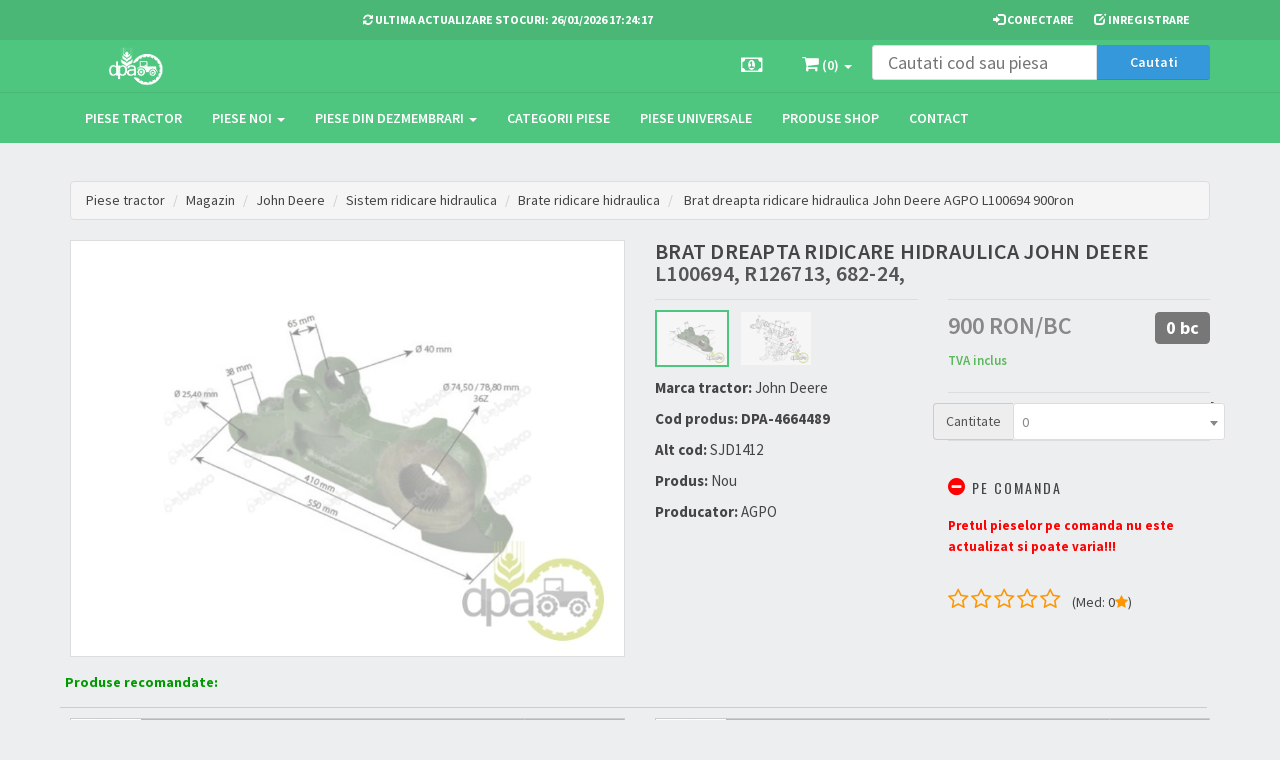

--- FILE ---
content_type: text/html; charset=UTF-8
request_url: https://www.piesetractor.ro/magazin/piese-tractor/John-Deere/Sistem-ridicare-hidraulica/Brate-ridicare-hidraulica/brat-dreapta-ridicare-hidraulica-4664489.html
body_size: 10492
content:




<!--- Cautare Bepco --->
<!--- Cautare Bepco --->

<!--- Cautare Kramp --->
<!--- Cautare Kramp --->

<!--- Cautare Granit --->
<!--- Cautare Granit --->

<!--- Cautare GB Ricambi --->
<!--- Cautare GB Ricambi --->


<!--- Cautare AS Electrice --->
<!--- Cautare AS Electrice --->






<!DOCTYPE html>
<html xmlns="https://www.w3.org/1999/xhtml" xml:lang="ro" lang="ro">
<head>
	<!-- Google Tag Manager -->
	<script>(function(w,d,s,l,i){w[l]=w[l]||[];w[l].push({'gtm.start':
	new Date().getTime(),event:'gtm.js'});var f=d.getElementsByTagName(s)[0],
	j=d.createElement(s),dl=l!='dataLayer'?'&l='+l:'';j.async=true;j.src=
	'https://www.googletagmanager.com/gtm.js?id='+i+dl;f.parentNode.insertBefore(j,f);
	})(window,document,'script','dataLayer','GTM-T6RV2R');</script>
	<!-- End Google Tag Manager -->
	
    <meta http-equiv="content-type" content="text/html; charset=UTF-8" />
    <meta name="viewport" content="width=device-width, initial-scale=1.0">
    <!-- Fav and touch icons -->
    <link rel="apple-touch-icon-precomposed" sizes="144x144" href="https://www.piesetractor.ro/magazin/assets/ico/apple-touch-icon-144-precomposed.png">
    <link rel="apple-touch-icon-precomposed" sizes="114x114" href="https://www.piesetractor.ro/magazin/assets/ico/apple-touch-icon-114-precomposed.png">
    <link rel="apple-touch-icon-precomposed" sizes="72x72" href="https://www.piesetractor.ro/magazin/assets/ico/apple-touch-icon-72-precomposed.png">
    <link rel="apple-touch-icon-precomposed" href="https://www.piesetractor.ro/magazin/ico/apple-touch-icon-57-precomposed.png">
    <link rel="shortcut icon" href="https://www.piesetractor.ro/magazin/assets/ico/favicon.png">
	<!-- Title -->
						<title>Brat dreapta ridicare hidraulica John Deere AGPO L100694 900ron - Piese tractor</title>
				<!-- Description -->
				<meta name="description" content="Cumpara acum brat dreapta ridicare hidraulica de la AGPO L100694 la pretul de 900 RON de pe piesetractor.ro! Compatibil cu John Deere 6000 6800 (Europe), 6900 (Europe), 6010 6810 (Europe) (- 260..."/>
		<!---<meta name="keywords" content="brat dreapta ridicare hidraulica john deere, brate ridicare hidraulica john deere, piese tractor, piese de schimb tractoare, magazin piese tractoare, depozit de piese agricole, depozit piese tractoare, massey ferguson, pompa de apa, pompa hidraulica, pompa alimentare, capete de bara, segmenti motor, piston motor, cuzineti motor, garnitura chiulasa, disc ambreiaj, pivoti, simeringuri, faruri"/>--->
	<meta name="author" content="dpat.ro">
	<meta name="facebook-domain-verification" content="23vgeocuxpk2i9xv1t2rrz8v4z49jr" />
	
						<meta property="og:title" content="Brat dreapta ridicare hidraulica John Deere AGPO L100694 900ron - Piese tractor">
				<meta property="og:site_name" content="piesetractor.ro">
	<meta property="og:url" content="https://www.piesetractor.ro/magazin/piese-tractor/John-Deere/Sistem-ridicare-hidraulica/Brate-ridicare-hidraulica/brat-dreapta-ridicare-hidraulica-4664489.html">
			<meta property="og:description" content="Cumpara acum brat dreapta ridicare hidraulica de la AGPO L100694 la pretul de 900 RON de pe piesetractor.ro! Compatibil cu John Deere 6000 6800 (Europe), 6900 (Europe), 6010 6810 (Europe) (- 260...">
		<meta property="og:type" content="product">
		<meta property="og:image" content="https://www.piesetractor.ro/magazin/admin/uploads/brat-dreapta-ridicare-hidraulica-l100694-john-deere-512.jpg"/>
		
	<meta name="twitter:card" content="summary">
						<meta name="twitter:title" content="Brat dreapta ridicare hidraulica John Deere AGPO L100694 900ron - Piese tractor">
				<meta name="twitter:site" content="@piesetractor.ro">
			<meta name="twitter:description" content="Cumpara acum brat dreapta ridicare hidraulica de la AGPO L100694 la pretul de 900 RON de pe piesetractor.ro! Compatibil cu John Deere 6000 6800 (Europe), 6900 (Europe), 6010 6810 (Europe) (- 260...">
			<meta name="twitter:image" content="https://www.piesetractor.ro/magazin/admin/uploads/brat-dreapta-ridicare-hidraulica-l100694-john-deere-512.jpg">
		
	<link rel="canonical" href="https://www.piesetractor.ro/magazin/piese-tractor/John-Deere/Sistem-ridicare-hidraulica/Brate-ridicare-hidraulica/brat-dreapta-ridicare-hidraulica-4664489.html" />
	
		
	<!-- Clarity -->
<script type="text/javascript">
	(function(c,l,a,r,i,t,y){
		c[a]=c[a]||function(){(c[a].q=c[a].q||[]).push(arguments)};
		t=l.createElement(r);t.async=1;t.src="https://www.clarity.ms/tag/"+i;
		y=l.getElementsByTagName(r)[0];y.parentNode.insertBefore(t,y);
	})(window, document, "clarity", "script", "v07iakhik6");
</script>

<!-- WhatConverts -->
<script>
var $wc_load=function(a){
  return JSON.parse(JSON.stringify(a))
},

$wc_leads=$wc_leads||{
  doc:{
	url:$wc_load(document.URL),
	ref:$wc_load(document.referrer),
	search:$wc_load(location.search),
	hash:$wc_load(location.hash)
  }
};
</script>
<script src="//s.ksrndkehqnwntyxlhgto.com/159852.js"></script>   
</head>

<body>

	<!-- Google Tag Manager (noscript) -->
	<noscript><iframe src="https://www.googletagmanager.com/ns.html?id=GTM-T6RV2R"
	height="0" width="0" style="display:none;visibility:hidden"></iframe></noscript>
    <!-- End Google Tag Manager (noscript) -->
	
    <!-- Bootstrap core CSS -->
    <link href="https://www.piesetractor.ro/magazin/assets/bootstrap/css/bootstrap.css" rel="stylesheet">
	
	<link href="https://www.piesetractor.ro/magazin/assets/css/font-awesome-animation.css" rel="stylesheet">

    <!-- Custom styles for this template -->
    <link href="https://www.piesetractor.ro/magazin/assets/css/style.1.2.8.css" rel="stylesheet"> 
	
	<link href="https://www.piesetractor.ro/magazin/assets/css/gray-look.css" rel="stylesheet">
	
	    <!-- styles needed by footable  -->
    <link href="https://www.piesetractor.ro/magazin/assets/css/footable-0.1.css" rel="stylesheet" type="text/css"/>
	
	<link rel="stylesheet" href="//code.jquery.com/ui/1.11.4/themes/smoothness/jquery-ui.css">

    <!-- Just for debugging purposes. -->
    <!-- HTML5 shim and Respond.js IE8 support of HTML5 elements and media queries -->
    <!--[if lt IE 9]>
    <script src="https://oss.maxcdn.com/libs/html5shiv/3.7.0/html5shiv.js"></script>
    <script src="https://oss.maxcdn.com/libs/respond.js/1.3.0/respond.min.js"></script>
    <![endif]-->
	<script>window.dataLayer = window.dataLayer || [];</script>

	
<script>							
function addPiesaoferta2(id)
{
	var eroare_adaugare2 = 0;
	var id_oferta="";
	var denumire_piesa_value=document.getElementById("input_denumire_piesa2_"+id).value;
	var cod_piesa_value=document.getElementById("input_cod_piesa2_"+id).value;
	var cantitate_piesa_value=document.getElementById("select_cantitate_piesa2_"+id).value;
	var pret_piesa_value=document.getElementById("input_pret_piesa2_"+id).value;
	var producator_piesa_value=document.getElementById("input_producator_piesa2_"+id).value;
	var termen_piesa_value=document.getElementById("input_termen_piesa2_"+id).value;
	var furnizor_piesa_value=document.getElementById("input_furnizor_piesa2_"+id).value;
	var locatie_piesa_value=document.getElementById("input_locatie_piesa2_"+id).value;
	var greutate_piesa_value=document.getElementById("input_greutate_piesa2_"+id).value;
	var comanda_piesa_value=document.getElementById("input_comanda_piesa2_"+id).value;
	var locatie_piesa_shp_value=document.getElementById("input_locatie_piesa2_shp_"+id).value;

	var aurl="https://www.piesetractor.ro/magazin/AdminLTE/ajax/add-piesa-oferta.php?id_oferta="+id_oferta+"&denumire_piesa="+denumire_piesa_value+"&cod_piesa="+cod_piesa_value+"&cantitate_piesa="+cantitate_piesa_value+"&pret_piesa="+pret_piesa_value+"&producator_piesa="+producator_piesa_value+"&termen_piesa="+termen_piesa_value+"&furnizor_piesa="+furnizor_piesa_value+"&locatie_piesa="+locatie_piesa_value+"&greutate_piesa="+greutate_piesa_value+"&comanda_piesa="+comanda_piesa_value;
	var result=$.ajax({
		type:"GET",
		data:"stuff=1",
		url:aurl,
		async:false,
		complete: function(r){
			if (r.responseText!="Oops, there is some problem") { 
				eroare_adaugare2 = 0;
			} else {
				eroare_adaugare2 = 1;
			}
		}
	});
	return eroare_adaugare2;
}

function addPieseoferta()
{
	var moneda = "RON";
	if (moneda == 'EUR') {
   		alert("Moneda trebuie sa fie RON!");
	} else {
		var id_produse_cos_value=document.getElementById("id_produse_cos").value;
		var id_produse_array = id_produse_cos_value.split(",");
		
		var eroare_adaugare = 0;
		for(var i = 0; i < id_produse_array.length; i++) {
			if (addPiesaoferta2(id_produse_array[i]) == 1) {
				eroare_adaugare = 1;
			}
		}

		if (eroare_adaugare == 0) {
			document.getElementById("add_piesa_oferta_text").innerHTML = '<font color="green">Piesele au fost adaugate!</font>';
			document.getElementById("add_piesa_oferta_text2").innerHTML = '<font color="green">Piesele au fost adaugate!</font>';
		} else {
			document.getElementById("add_piesa_oferta_text").innerHTML = '<font color="red">A aparut o eroare!</font>';
			document.getElementById("add_piesa_oferta_text2").innerHTML = '<font color="red">A aparut o eroare!</font>';
		}
	}
}

function validateCautare() {
	var cautare=document.forms["cautare_form"]["cautare"].value;
	cautare=cautare.trim();
	
	var procesare_form = "da";
	
	if (cautare==null || cautare=="") {
		procesare_form = "nu";
	}
	
	if (procesare_form == "nu") {
		return false;
	}
}

function validateCautareTel() {
	var cautare_tel=document.forms["cautare_form_tel"]["cautare"].value;
	cautare_tel=cautare_tel.trim();
	
	var procesare_form = "da";
	
	if (cautare_tel==null || cautare_tel=="") {
		procesare_form = "nu";
	}
	
	if (procesare_form == "nu") {
		return false;
	}
}
</script>

<!-- Fixed navbar start -->
<div class="navbar navbar-tshop navbar-fixed-top megamenu" role="navigation">

	<!-- 
	<div style="width:100%;background:#D80000;color:#ffffff;text-align:center;padding:10px 0;position:fixed;top:0;left:0;z-index:1050;font-size:15px;border-bottom:1px solid #b30000;letter-spacing:0.5px;">
			<span class="bf-black">În perioada 24 Decembrie - 7 Ianuarie depozitul este ÎNCHIS! Comenzile lansate în această perioadă vor fi procesate începând cu data de 8 Ianuarie.</span>
	</div>
	<br>
	<br>
	 -->
	
    <div class="navbar-top">
        <div class="container">
            <div class="row">
                <div class="col-lg-3 col-sm-0 col-xs-0 col-md-0">

					
                </div>
				
				<div class="col-lg-4 col-sm-6 col-xs-6 col-md-6">
					<div style="margin-top: 5px">
                        <ul class="userMenu ">
                            <li>
                                <a href="">
                                    <span> <i class="fa fa-refresh"></i></span>
									<span class="hidden-xs"> Ultima actualizare stocuri: </span>
									<span>26/01/2026 17:24:17 </span> 
								</a>
							</li>
                        </ul>
                    </div>
				</div>
                <div class="col-lg-5 col-sm-6 col-xs-6 col-md-6">
                    <div class="pull-right" style="margin-top: 5px">
                        <ul class="userMenu">
							                            <li>
								<a href="https://www.piesetractor.ro/magazin/cont-utilizator/"> 
									<i class="glyphicon glyphicon-log-in"></i> 
									<span class="hidden-xs">Conectare</span>
								</a>
							</li>
							<li>
								<a href="https://www.piesetractor.ro/magazin/cont-utilizator/inregistrare.html">
									<i class="glyphicon glyphicon-edit"></i>
									<span class="hidden-xs">Inregistrare</span> 
								</a>
							</li>
							                        </ul>
                    </div>
                </div>
            </div>
        </div>
    </div>
    <!--/.navbar-top-->

    <div class="w100 brandWrap">
        <div class="container">
		

            <div class="navbar-header">
                <button type="button" class="navbar-toggle" data-toggle="collapse" data-target=".navbar-collapse"><span
                        class="sr-only"> </span> <span class="icon-bar"> </span> <span
                        class="icon-bar"> </span> <span class="icon-bar"> </span></button>
                <button type="button" class="navbar-toggle" data-toggle="collapse" data-target=".navbar-cart"><i
                        class="fa fa-shopping-cart colorWhite " style="font-size: 18px"> </i> <span class="cartRespons colorWhite"> (0) </span>
                </button>
                <button type="button" class="navbar-toggle" data-toggle="collapse" data-target=".navbar-moneda"><i
                        class="fa fa-money colorWhite" style="font-size: 20px"> </i>
                </button>
                <a class="navbar-brand " href="https://www.piesetractor.ro/magazin/"> <img src="https://www.piesetractor.ro/magazin/images/logo_.png" style="margin-top: -5px" alt="Piese tractor - Magazin piese tractoare"> </a>

                <!-- this part for mobile -->
                <div class="search-box pull-right hidden-lg hidden-md hidden-sm">
                    <div class="input-group">
                        <button class="btn btn-nobg getFullSearch" type="button"><i class="fa fa-search"> </i></button>
                    </div>
                    <!-- /input-group -->

                </div>
            </div>

            <div class="nav navbar-nav navbar-right hidden-xs">

                <div class="dropdown  cartMenu ">
                    <a href="#" class="dropdown-toggle" data-toggle="dropdown">
                        <i class="fa fa-money" style="font-size: 20px"> </i>
                    </a>

                    <div class="dropdown-menu col-lg-5 col-xs-12 col-md-6 ">

                        <div class="w100 miniCartTable scroll-pane">
                            <table>
                                <tbody>
								<tr class="miniCartProduct">
									                                    <td style="width:50%; padding: 5px;">
										<a class="btn btn-sm btn-primary w100" style="margin-left: 5px" href="https://www.piesetractor.ro/magazin/moneda-select.php?moneda=RON"> RON </a>
                                    </td>
                                    <td style="width:50%; padding: 5px;">
										<a class="btn btn-sm btn-default w100" href="https://www.piesetractor.ro/magazin/moneda-select.php?moneda=EUR"> EURO </a>
                                    </td>
									                                </tr>
                                </tbody>
                            </table>
                        </div>
                        <!--/.miniCartTable-->
                    </div>
                    <!--/.dropdown-menu-->
                </div>
                <!--/.moneda-->

                <div class="dropdown  cartMenu ">
                    <a href="#" class="dropdown-toggle" data-toggle="dropdown">
                        <i class="fa fa-shopping-cart " style="font-size: 18px"> </i>
                        <span> (0) </span>
                        <b class="caret"> </b>
                    </a>

                    <div class="dropdown-menu col-lg-5 col-xs-12 col-md-6 ">

                        <div class="w100 miniCartTable scroll-pane">
                            <table>
                                <tbody>
																<tr class="miniCartProduct">
                                    <td style="width:20%" class="miniCartProductThumb">
                                    </td>
                                    <td style="width:40%">
                                        <div class="miniCartDescription">
                                            <h4> Cosul este gol! </h4>
                                        </div>
                                    </td>
                                    <td style="width:10%" class="miniCartQuantity"></td>
                                    <td style="width:15%" class="miniCartSubtotal"></td>
                                    <td style="width:5%" class="delete"></td>
                                </tr>
								                                </tbody>
                            </table>
                        </div>
                        <!--/.miniCartTable-->
						
						                        <!--/.miniCartFooter-->


                    </div>
                    <!--/.dropdown-menu-->
                </div>
                <!--/.cartMenu-->
				
				<!--- search form || this part will be hidden on mobile version -->
                <div class="nav navbar-nav navbar-right hidden-xs">
                    <div class="input-append couponForm" style="margin-top: 5px">
					<form id="cautare_form" name="cautare_form" action="https://www.piesetractor.ro/magazin/cautare-piese/" method="get" onsubmit="return validateCautare()">
												<input class="col-lg-8" type="text" id="cautare" name="cautare" placeholder="Cautati cod sau piesa" style="font-size: 18px">
												<input type="submit" value="Cautati" class="col-lg-4 btn btn-info" />
					</form>
                    </div>
                </div>
                <!--/.navbar-right || search form end-->
				
            </div>
            <!--/.navbar-nav hidden-xs-->

        </div>
    </div>
    <!-- /w100 -->

    <div class="w100 menuWrap">
        <div class="container">

            <!-- this part is duplicate from cartMenu  keep it for mobile -->
            <div class="navbar-moneda  collapse">
                <div class="cartMenu  col-lg-5 col-xs-12 col-md-6 ">

						<div class="w100 miniCartTable scroll-pane">
                            <table>
                                <tbody>
								<tr class="miniCartProduct">
									                                    <td style="width:50%; padding: 5px;">
										<a class="btn btn-sm btn-primary w100" style="margin-left: 5px" href="https://www.piesetractor.ro/magazin/moneda-select.php?moneda=RON"> RON </a>
                                    </td>
                                    <td style="width:50%; padding: 5px;">
										<a class="btn btn-sm btn-default w100" href="https://www.piesetractor.ro/magazin/moneda-select.php?moneda=EUR"> EURO </a>
                                    </td>
									                                </tr>
                                </tbody>
                            </table>
                        </div>
                    <!--/.miniCartTable-->
                </div>
                <!--/.cartMenu-->
            </div>
            <!--/.navbar-moneda-->

            <!-- this part is duplicate from cartMenu  keep it for mobile -->
            <div class="navbar-cart  collapse">
                <div class="cartMenu  col-lg-5 col-xs-12 col-md-6 ">

						<div class="w100 miniCartTable scroll-pane">
                            <table>
                                <tbody>
																<tr class="miniCartProduct">
                                    <td style="width:20%" class="miniCartProductThumb">
                                    </td>
                                    <td style="width:40%">
                                        <div class="miniCartDescription">
                                            <h4> Cosul este gol! </h4>
                                        </div>
                                    </td>
                                    <td style="width:10%" class="miniCartQuantity"></td>
                                    <td style="width:15%" class="miniCartSubtotal"></td>
                                    <td style="width:5%" class="delete"></td>
                                </tr>
								                                </tbody>
                            </table>
                        </div>
                    <!--/.miniCartTable-->

					                    <!--/.miniCartFooter-->

                </div>
                <!--/.cartMenu-->
            </div>
            <!--/.navbar-cart-->

            <div class="navbar-collapse collapse">
                <ul class="nav navbar-nav">
                <li><a href="https://www.piesetractor.ro/magazin/"> Piese tractor </a></li>
                <li class="dropdown megamenu-fullwidth"><a data-toggle="dropdown" class="dropdown-toggle" href="#">
                    Piese noi <b class="caret"> </b> </a>
                    <ul class="dropdown-menu">
                        <li class="megamenu-content ProductDetailsList">

                            <!-- remove .ProductDetailsList class from megamenu-content || this class for demo uses only -->

                            <!-- megamenu-content -->

                            <h3 class="promo-1 hidden-xs">Selectati marca tractorului</h3>
								<ul class="col-lg-3  col-sm-3 col-md-3">
																					
								<li><a href="https://www.piesetractor.ro/magazin/piese-tractor/Case-IH/"><font size="4"> Case IH </font></a></li>

																					
								<li><a href="https://www.piesetractor.ro/magazin/piese-tractor/Claas/"><font size="4"> Claas </font></a></li>

																					
								<li><a href="https://www.piesetractor.ro/magazin/piese-tractor/David-Brown/"><font size="4"> David Brown </font></a></li>

																					
								<li><a href="https://www.piesetractor.ro/magazin/piese-tractor/Deutz/"><font size="4"> Deutz </font></a></li>

																					
								<li><a href="https://www.piesetractor.ro/magazin/piese-tractor/Fendt/"><font size="4"> Fendt </font></a></li>

																						
                                <li><a href="https://www.piesetractor.ro/magazin/piese-tractor/Fiat/"><font size="4"> Fiat </font></a></li>
								</ul>
								<ul class="col-lg-3  col-sm-3 col-md-3">
								
																					
								<li><a href="https://www.piesetractor.ro/magazin/piese-tractor/Ford/"><font size="4"> Ford </font></a></li>

																					
								<li><a href="https://www.piesetractor.ro/magazin/piese-tractor/Hanomag/"><font size="4"> Hanomag </font></a></li>

																					
								<li><a href="https://www.piesetractor.ro/magazin/piese-tractor/Hurlimann/"><font size="4"> Hurlimann </font></a></li>

																					
								<li><a href="https://www.piesetractor.ro/magazin/piese-tractor/JCB/"><font size="4"> JCB </font></a></li>

																					
								<li><a href="https://www.piesetractor.ro/magazin/piese-tractor/John-Deere/"><font size="4"> John Deere </font></a></li>

																						
                                <li><a href="https://www.piesetractor.ro/magazin/piese-tractor/Kubota/"><font size="4"> Kubota </font></a></li>
								</ul>
								<ul class="col-lg-3  col-sm-3 col-md-3">
								
																					
								<li><a href="https://www.piesetractor.ro/magazin/piese-tractor/Lamborghini/"><font size="4"> Lamborghini </font></a></li>

																					
								<li><a href="https://www.piesetractor.ro/magazin/piese-tractor/Landini/"><font size="4"> Landini </font></a></li>

																					
								<li><a href="https://www.piesetractor.ro/magazin/piese-tractor/Massey-Ferguson/"><font size="4"> Massey Ferguson </font></a></li>

																					
								<li><a href="https://www.piesetractor.ro/magazin/piese-tractor/MB-Trac/"><font size="4"> MB Trac </font></a></li>

																					
								<li><a href="https://www.piesetractor.ro/magazin/piese-tractor/Mc-Cormick/"><font size="4"> Mc Cormick </font></a></li>

																						
                                <li><a href="https://www.piesetractor.ro/magazin/piese-tractor/Merlo/"><font size="4"> Merlo </font></a></li>
								</ul>
								<ul class="col-lg-3  col-sm-3 col-md-3">
								
																					
								<li><a href="https://www.piesetractor.ro/magazin/piese-tractor/New-Holland/"><font size="4"> New Holland </font></a></li>

																					
								<li><a href="https://www.piesetractor.ro/magazin/piese-tractor/Renault/"><font size="4"> Renault </font></a></li>

																					
								<li><a href="https://www.piesetractor.ro/magazin/piese-tractor/Same/"><font size="4"> Same </font></a></li>

																					
								<li><a href="https://www.piesetractor.ro/magazin/piese-tractor/Steyr/"><font size="4"> Steyr </font></a></li>

																					
								<li><a href="https://www.piesetractor.ro/magazin/piese-tractor/Valmet/"><font size="4"> Valmet </font></a></li>

																						
                                <li><a href="https://www.piesetractor.ro/magazin/piese-tractor/Volvo/"><font size="4"> Volvo </font></a></li>
								</ul>
								<ul class="col-lg-3  col-sm-3 col-md-3">
								
																					
								<li><a href="https://www.piesetractor.ro/magazin/piese-tractor/Yanmar/"><font size="4"> Yanmar </font></a></li>

																					
								<li><a href="https://www.piesetractor.ro/magazin/piese-tractor/Zetor/"><font size="4"> Zetor </font></a></li>

																</ul>
							
                        </li>
                    </ul>
                </li>
                <li class="dropdown megamenu-fullwidth"><a data-toggle="dropdown" class="dropdown-toggle" href="#">
                    Piese din dezmembrari <b class="caret"> </b> </a>
                    <ul class="dropdown-menu">
                        <li class="megamenu-content ProductDetailsList">

                            <!-- remove .ProductDetailsList class from megamenu-content || this class for demo uses only -->

                            <!-- megamenu-content -->

                            <h3 class="promo-1 hidden-xs">Selectati marca tractorului</h3>
								<ul class="col-lg-3  col-sm-3 col-md-3">
																					
								<li><a href="https://www.piesetractor.ro/magazin/piese-tractor-din-dezmembrari/Case-IH/"><font size="4"> Case IH </font></a></li>

																					
								<li><a href="https://www.piesetractor.ro/magazin/piese-tractor-din-dezmembrari/Claas/"><font size="4"> Claas </font></a></li>

																					
								<li><a href="https://www.piesetractor.ro/magazin/piese-tractor-din-dezmembrari/David-Brown/"><font size="4"> David Brown </font></a></li>

																					
								<li><a href="https://www.piesetractor.ro/magazin/piese-tractor-din-dezmembrari/Deutz/"><font size="4"> Deutz </font></a></li>

																					
								<li><a href="https://www.piesetractor.ro/magazin/piese-tractor-din-dezmembrari/Fendt/"><font size="4"> Fendt </font></a></li>

																						
                                <li><a href="https://www.piesetractor.ro/magazin/piese-tractor-din-dezmembrari/Fiat/"><font size="4"> Fiat </font></a></li>
								</ul>
								<ul class="col-lg-3  col-sm-3 col-md-3">
								
																					
								<li><a href="https://www.piesetractor.ro/magazin/piese-tractor-din-dezmembrari/Ford/"><font size="4"> Ford </font></a></li>

																					
								<li><a href="https://www.piesetractor.ro/magazin/piese-tractor-din-dezmembrari/Hanomag/"><font size="4"> Hanomag </font></a></li>

																					
								<li><a href="https://www.piesetractor.ro/magazin/piese-tractor-din-dezmembrari/Hurlimann/"><font size="4"> Hurlimann </font></a></li>

																					
								<li><a href="https://www.piesetractor.ro/magazin/piese-tractor-din-dezmembrari/JCB/"><font size="4"> JCB </font></a></li>

																					
								<li><a href="https://www.piesetractor.ro/magazin/piese-tractor-din-dezmembrari/John-Deere/"><font size="4"> John Deere </font></a></li>

																						
                                <li><a href="https://www.piesetractor.ro/magazin/piese-tractor-din-dezmembrari/Kubota/"><font size="4"> Kubota </font></a></li>
								</ul>
								<ul class="col-lg-3  col-sm-3 col-md-3">
								
																					
								<li><a href="https://www.piesetractor.ro/magazin/piese-tractor-din-dezmembrari/Lamborghini/"><font size="4"> Lamborghini </font></a></li>

																					
								<li><a href="https://www.piesetractor.ro/magazin/piese-tractor-din-dezmembrari/Landini/"><font size="4"> Landini </font></a></li>

																					
								<li><a href="https://www.piesetractor.ro/magazin/piese-tractor-din-dezmembrari/Massey-Ferguson/"><font size="4"> Massey Ferguson </font></a></li>

																					
								<li><a href="https://www.piesetractor.ro/magazin/piese-tractor-din-dezmembrari/MB-Trac/"><font size="4"> MB Trac </font></a></li>

																					
								<li><a href="https://www.piesetractor.ro/magazin/piese-tractor-din-dezmembrari/Mc-Cormick/"><font size="4"> Mc Cormick </font></a></li>

																						
                                <li><a href="https://www.piesetractor.ro/magazin/piese-tractor-din-dezmembrari/Merlo/"><font size="4"> Merlo </font></a></li>
								</ul>
								<ul class="col-lg-3  col-sm-3 col-md-3">
								
																					
								<li><a href="https://www.piesetractor.ro/magazin/piese-tractor-din-dezmembrari/New-Holland/"><font size="4"> New Holland </font></a></li>

																					
								<li><a href="https://www.piesetractor.ro/magazin/piese-tractor-din-dezmembrari/Renault/"><font size="4"> Renault </font></a></li>

																					
								<li><a href="https://www.piesetractor.ro/magazin/piese-tractor-din-dezmembrari/Same/"><font size="4"> Same </font></a></li>

																					
								<li><a href="https://www.piesetractor.ro/magazin/piese-tractor-din-dezmembrari/Steyr/"><font size="4"> Steyr </font></a></li>

																					
								<li><a href="https://www.piesetractor.ro/magazin/piese-tractor-din-dezmembrari/Valmet/"><font size="4"> Valmet </font></a></li>

																						
                                <li><a href="https://www.piesetractor.ro/magazin/piese-tractor-din-dezmembrari/Volvo/"><font size="4"> Volvo </font></a></li>
								</ul>
								<ul class="col-lg-3  col-sm-3 col-md-3">
								
																					
								<li><a href="https://www.piesetractor.ro/magazin/piese-tractor-din-dezmembrari/Yanmar/"><font size="4"> Yanmar </font></a></li>

																					
								<li><a href="https://www.piesetractor.ro/magazin/piese-tractor-din-dezmembrari/Zetor/"><font size="4"> Zetor </font></a></li>

																</ul>
							
                        </li>
                    </ul>
                </li>
				<li><a href="https://www.piesetractor.ro/magazin/piese-tractor/categorii-piese/"> Categorii piese </a></li>
				<li><a href="https://www.piesetractor.ro/magazin/piese-tractor/Piese-universale/"> Piese universale </a></li>
				<li><a href="https://www.piesetractor.ro/magazin/piese-tractor/produse-shop/"> Produse Shop </a></li>
				<li><a href="https://www.piesetractor.ro/magazin/contact/"> Contact </a></li>
            </ul>

            </div>
            <!--/.nav-collapse -->

        </div>
        <!--/.container -->

        <div class="search-full text-right">
            <a class="pull-right search-close"> <i class=" fa fa-times-circle"> </i> </a>

            <div class="searchInputBox pull-right">
			<form id="cautare_form_tel" name="cautare_form_tel" action="https://www.piesetractor.ro/magazin/cautare-piese/" method="get" onsubmit="return validateCautareTel()">
								<input type="search" id="cautare_tel" name="cautare" placeholder="Cautati cod sau piesa" class="search-input" style="text-align: center">
				                <button class="btn-nobg search-btn" type="submit"><i class="fa fa-search"> </i></button>
			</form>
            </div>
        </div>
        <!--/.search-full ||  search form here-->

    </div>
    <!--/.w100-full-->
	
	</div>
	<br>
<!-- /.Fixed navbar  -->

				<div class="level-000 pull-right" style="margin-top: 60px">
												</div>




<div class="container main-container headerOffset">
						

	<div class="row">
        <div class="breadcrumbDiv col-lg-12">
            <ul class="breadcrumb">
                <li>Piese tractor</li>
                <li><a href="https://www.piesetractor.ro/magazin/">Magazin</a></li>
				<li><a href="https://www.piesetractor.ro/magazin/piese-tractor/John-Deere/">John Deere</a></li>
								<li><a href="https://www.piesetractor.ro/magazin/piese-tractor/John-Deere/Sistem-ridicare-hidraulica/">Sistem ridicare hidraulica</a></li>
												<li><a href="https://www.piesetractor.ro/magazin/piese-tractor/John-Deere/Sistem-ridicare-hidraulica/Brate-ridicare-hidraulica/">Brate ridicare hidraulica</a></li>
												<li>
									<a href="https://www.piesetractor.ro/magazin/piese-tractor/John-Deere/Sistem-ridicare-hidraulica/Brate-ridicare-hidraulica/brat-dreapta-ridicare-hidraulica-4664489.html">Brat dreapta ridicare hidraulica John Deere AGPO L100694 900ron</a>
								</li>
            </ul>
        </div>
    </div>
	
    <div class="row transitionfx">

        <!-- left column -->
        <div class="col-lg-6 col-md-6 col-sm-6">
            <!-- product Image and Zoom -->

            <div class="main-image sp-wrap col-lg-12 no-padding style3">
			                <a href="https://www.piesetractor.ro/magazin/admin/uploads/brat-dreapta-ridicare-hidraulica-l100694-john-deere-512.jpg">
				<img src="https://www.piesetractor.ro/magazin/admin/uploads/brat-dreapta-ridicare-hidraulica-l100694-john-deere-512.jpg" class="img-responsive img-produs-stoc-0" alt="Brat dreapta ridicare hidraulica  John Deere L100694">
				</a>
			                <a href="https://www.piesetractor.ro/magazin/admin/uploads/brat-dreapta-ridicare-hidraulica-l100694-john-deere-128.jpg">
				<img src="https://www.piesetractor.ro/magazin/admin/uploads/brat-dreapta-ridicare-hidraulica-l100694-john-deere-128.jpg" class="img-responsive img-produs-stoc-0" alt="Brat dreapta ridicare hidraulica  John Deere L100694">
				</a>
						
									</div>
        </div>
        <!--/ left column end -->

        <!-- right column -->
        <div class="col-lg-6 col-md-6 col-sm-6">
							<h1 class="product-title">
					Brat dreapta ridicare hidraulica											John Deere						 
						<span id="titlu_partial" style="color: #555">
							L100694, R126713, 682-24,
						</span>
							<span id="titlu_total" style="color: #555; display: none;">
								L100694, R126713, 682-24,							</span> 
							
				</h1>
			
								
			<div class="row">
				<div class="col-lg-6 col-md-6 col-sm-12 col-xs-12">

                <div class="productThumb"></div>
                <!--/.productThumb-->
				<div style="clear:both"></div>
			
				<p style="font-size: 15px"><strong>Marca tractor:</strong> John Deere</p>
                <p style="font-size: 15px"><strong>Cod produs: DPA-4664489</strong> </p>
				<p style="font-size: 15px"><strong>Alt cod:</strong> SJD1412</p>	
				<p style="font-size: 15px"><strong>Produs:</strong> Nou</p>	
								<p style="font-size: 15px"><strong>Producator:</strong> AGPO</p>
																						
							<!-- Adauga in oferta -->
														<!-- Sfarsit adauga in oferta -->
				
				<!-- Observatii produs -->
								<!-- Sfarsit observatii produs -->
				
				<!-- Negociere produs -->
								<!-- Sfarsit negociere produs -->
				
				</div>
				
				<div class="col-lg-6 col-md-6 col-sm-12 col-xs-12">
                <div class="product-price">
				
				<div class="pull-right">
				
								<span class="label label-default">0 bc</span>
								
								</div>
				<!-- PRET PROMO 2 -->
				 															<span class="price-sales" style="color: #888888 !important">900 RON/BC</span>
																							<br>
				<font size="2">TVA inclus</font>
				
								
                </div>

				<form method="post" id="cumpara" action="https://www.piesetractor.ro/magazin/cart_update.php">
                <div class="productFilter productFilterLook2">
                    <div class="row">
                            <div class="filterBox">
							<div class="input-group">
								<span class="input-group-addon">Cantitate</span>
                                <select name="product_qty" class="form-control">
                                                                           
                                        <option value="0">0</option>
									                                </select>
							</div>
								
															</div>
                    </div>
                </div>
                <!-- productFilter -->

                <div class="cart-actions">
					                    <div style="clear:both"></div>
										 
                    <h3 class="incaps"><i class="fa fa-minus-circle color-out"></i> Pe comanda</h3>
					<div style="clear:both"></div>
					<p><font size="2" style="color: red; font-weight: bold;">Pretul pieselor pe comanda nu este actualizat si poate varia!!!</font></p>
																																										
						<div style="clear:both"></div>
						<br>
						<div>
																			<a href="https://www.piesetractor.ro/magazin/cont-utilizator/" class="star" id="1">
								<i class="fa fa-star-o" style="color: #ff9600; font-size: 22px;" id="star_1"></i>
							</a>
							<a href="https://www.piesetractor.ro/magazin/cont-utilizator/" class="star" id="2">
								<i class="fa fa-star-o" style="color: #ff9600; font-size: 22px;" id="star_2"></i>
							</a>
							<a href="https://www.piesetractor.ro/magazin/cont-utilizator/" class="star" id="3">
								<i class="fa fa-star-o" style="color: #ff9600; font-size: 22px;" id="star_3"></i>
							</a>
							<a href="https://www.piesetractor.ro/magazin/cont-utilizator/" class="star" id="4">
								<i class="fa fa-star-o" style="color: #ff9600; font-size: 22px;" id="star_4"></i>
							</a>
							<a href="https://www.piesetractor.ro/magazin/cont-utilizator/" class="star" id="5">
								<i class="fa fa-star-o" style="color: #ff9600; font-size: 22px;" id="star_5"></i>
							</a>
												<span id="text_recenzie_med"> &nbsp;&nbsp; (Med: 0<i class="fa fa-star" style="color: #ff9600"></i>)</span>
						</div>
						<span id="text_recenzie_adaugata" style="color: green"></span>
						
                </div>
                <!--/.cart-actions-->
				</form>
				
				</div>
			</div>
			
							
        </div>
        <!--/ right column end -->	

    </div>
    <!--/.row-->
		<div style="clear:both"></div>
		<!-- Produse recomandate -->
			
						<div id="produse_evidentiate_box">
			
			<div class="row custom-flex-row">

							<div style="margin-left: 5px; width: 98%; border-bottom: 1px solid #ccc;">
				<h5 style="margin-left: 5px; font-weight: bold;  color: #009900;">Produse recomandate:</h5>
				</div>
			
				<div class="col-12 col-md-6 mb-3">
				<div class="d-flex flex-row align-items-center" style="background-color: #FFAD33; display: flex; border: 1px solid #ccc; margin-top: 10px; color: #000;">
				<table cellspacing="2" style="width: 100%;">
				<tr>

				<td style="padding-right: 5px; vertical-align: middle; width: 100px;">
				<a href="https://www.piesetractor.ro/magazin/piese-tractor/Piese-universale/Accesorii/aditiv-combustibil-500ml-4654425.html" >
				<img src="https://www.piesetractor.ro/magazin/admin/uploads/thumb/aditiv-combustibil-500ml--piese-universale-445.jpg" alt="ADITIV COMBUSTIBIL 500ML Piese universale" width="70px" /></a>
				</td>

				<td style="padding-right: 5px; border-right: 1px solid #ccc; vertical-align: middle;">
				<a href="https://www.piesetractor.ro/magazin/piese-tractor/Piese-universale/Accesorii/aditiv-combustibil-500ml-4654425.html" >
					<font>
					ADITIV COMBUSTIBIL 500ML PIESE UNIVERSALE					</font>
				</a><br>

				
				</td>

				<td style="padding-left: 5px; vertical-align: middle; width: 100px;">
					<font style="color: #009900;">
													0 BC<br>

						70 RON					</font>
				</td>

				</tr>
				</table>
				</div>
				</div>

			
				<div class="col-12 col-md-6 mb-3">
				<div class="d-flex flex-row align-items-center" style="background-color: #FFAD33; display: flex; border: 1px solid #ccc; margin-top: 10px; color: #000;">
				<table cellspacing="2" style="width: 100%;">
				<tr>

				<td style="padding-right: 5px; vertical-align: middle; width: 100px;">
				<a href="https://www.piesetractor.ro/magazin/piese-tractor/Piese-universale/Accesorii/solutie-dezghetare-parbriz-500ml-4658747.html" >
				<img src="https://www.piesetractor.ro/magazin/admin/uploads/thumb/solutie-dezghetare-parbriz-500ml--piese-universale-203.jpg" alt="SOLUTIE DEZGHETARE PARBRIZ 500ML Piese universale" width="70px" /></a>
				</td>

				<td style="padding-right: 5px; border-right: 1px solid #ccc; vertical-align: middle;">
				<a href="https://www.piesetractor.ro/magazin/piese-tractor/Piese-universale/Accesorii/solutie-dezghetare-parbriz-500ml-4658747.html" >
					<font>
					SOLUTIE DEZGHETARE PARBRIZ 500ML PIESE UNIVERSALE					</font>
				</a><br>

				
				</td>

				<td style="padding-left: 5px; vertical-align: middle; width: 100px;">
					<font style="color: #009900;">
													15 BC<br>

						20 RON					</font>
				</td>

				</tr>
				</table>
				</div>
				</div>

			
				<div class="col-12 col-md-6 mb-3">
				<div class="d-flex flex-row align-items-center" style="background-color: #FFAD33; display: flex; border: 1px solid #ccc; margin-top: 10px; color: #000;">
				<table cellspacing="2" style="width: 100%;">
				<tr>

				<td style="padding-right: 5px; vertical-align: middle; width: 100px;">
				<a href="https://www.piesetractor.ro/magazin/piese-tractor/Piese-universale/Accesorii/spray-pornire-500ml-4676535.html" >
				<img src="https://www.piesetractor.ro/magazin/admin/uploads/thumb/spray-pornire-500ml--piese-universale-44.jpg" alt="SPRAY PORNIRE 500ML Piese universale" width="70px" /></a>
				</td>

				<td style="padding-right: 5px; border-right: 1px solid #ccc; vertical-align: middle;">
				<a href="https://www.piesetractor.ro/magazin/piese-tractor/Piese-universale/Accesorii/spray-pornire-500ml-4676535.html" >
					<font>
					SPRAY PORNIRE 500ML PIESE UNIVERSALE					</font>
				</a><br>

				
				</td>

				<td style="padding-left: 5px; vertical-align: middle; width: 100px;">
					<font style="color: #009900;">
													20 BC<br>

						30 RON					</font>
				</td>

				</tr>
				</table>
				</div>
				</div>

			
			</div>
		</div>

			

		<!-- Sfarsit produse recomandate -->
<br> <br>
		<div style="clear:both"></div>
		
		<!-- Produse echivalente -->
<script>							
function showIn_stoc()
{
	$(".pe_comanda").hide();
	$("#alert_echiv_in_stoc").hide();

	var in_stoc = document.getElementsByClassName('in_stoc');
	for (var i = 0; i < in_stoc.length; i++ ) {
    in_stoc[i].style.border = "1px solid #009900";
}
}
</script>
					
						
										<div id="alert_echiv_in_stoc" class="alert-echiv">
					<img src="https://www.piesetractor.ro/magazin/images/information-icon-3.png" style="float: left; width: 40px"/>
					<span class="close-echiv-btn" onclick="this.parentElement.style.display='none';">&times;</span> 
											Acest produs nu este in stoc momentan! Selectam produsele echivalente din stoc?<br><br>
						<a class="alert-echiv-btn" href="javascript:void(0)" onclick="showIn_stoc()">Da</a> &nbsp;&nbsp;&nbsp;&nbsp; <a class="alert-echiv-btn" onclick="this.parentElement.style.display='none';">Nu</a>
										</div><br>
										<div class="row custom-flex-row">
					
										<div style="margin-left: 5px; width: 98%; border-bottom: 1px solid #ccc;">
					<h5 style="margin-left: 5px; font-weight: bold;">PRODUSE ECHIVALENTE:</h5>
					</div>
															<div class="col-12 col-md-6 mb-3">
					<div  class="in_stoc" class="d-flex flex-row align-items-center" style="background-color: #fff; display: flex; border: 1px solid #ccc; margin-top: 10px; color: #000;">
					<table cellspacing="2" style="width: 100%; color: #000;">
					<tr>
					<td style="padding-right: 5px; vertical-align: middle; width: 100px;">
					<a href="https://www.piesetractor.ro/magazin/piese-tractor/John-Deere/Sistem-ridicare-hidraulica/Brate-ridicare-hidraulica/brat-dreapta-ridicare-hidraulica-4657559.html" >
					<img  src="https://www.piesetractor.ro/magazin/admin/uploads/thumb/brat-dreapta-ridicare-hidraulica-r126713-john-deere-503.jpg" alt="BRAT DREAPTA RIDICARE HIDRAULICA John Deere" width="70px" /></a>
					</td>
					<td style="padding-right: 5px; border-right: 1px solid #ccc; vertical-align: middle;">
					<a href="https://www.piesetractor.ro/magazin/piese-tractor/John-Deere/Sistem-ridicare-hidraulica/Brate-ridicare-hidraulica/brat-dreapta-ridicare-hidraulica-4657559.html" >
						<font   >
						BRAT DREAPTA RIDICARE HIDRAULICA JOHN DEERE						</font>
                    </a><br>
										</td>
					<td style="padding-left: 5px; vertical-align: middle; width: 100px;">
										
																										<font style="color: #009900;">1 BC<br>
								1100 RON</font>
																			
										</td>
					</tr>
					</table>
					</div>
					</div>
															<div class="col-12 col-md-6 mb-3">
					<div  class="pe_comanda" class="d-flex flex-row align-items-center" style="background-color: #fff; display: flex; border: 1px solid #ccc; margin-top: 10px; color: #000;">
					<table cellspacing="2" style="width: 100%; ">
					<tr>
					<td style="padding-right: 5px; vertical-align: middle; width: 100px;">
					<a href="https://www.piesetractor.ro/magazin/piese-tractor/John-Deere/Sistem-ridicare-hidraulica/Brate-ridicare-hidraulica/brat-dreapta-ridicare-hidraulica-4730664.html" >
					<img class="img-produs-stoc-0" src="https://www.piesetractor.ro/magazin/admin/uploads/thumb/29-08-2025-12-58-44-OZ11689-2.jpg" alt="BRAT DREAPTA RIDICARE HIDRAULICA John Deere" width="70px" /></a>
					</td>
					<td style="padding-right: 5px; border-right: 1px solid #ccc; vertical-align: middle;">
					<a href="https://www.piesetractor.ro/magazin/piese-tractor/John-Deere/Sistem-ridicare-hidraulica/Brate-ridicare-hidraulica/brat-dreapta-ridicare-hidraulica-4730664.html" >
						<font style="color: #f0ad4e;">
						BRAT DREAPTA RIDICARE HIDRAULICA JOHN DEERE						</font>
                    </a><br>
										</td>
					<td style="padding-left: 5px; vertical-align: middle; width: 100px;">
										<font style="color: #f0ad4e;">Pe comanda</font>
										</td>
					</tr>
					</table>
					</div>
					</div>
															<div class="col-12 col-md-6 mb-3">
					<div  class="pe_comanda" class="d-flex flex-row align-items-center" style="background-color: #fff; display: flex; border: 1px solid #ccc; margin-top: 10px; color: #000;">
					<table cellspacing="2" style="width: 100%; ">
					<tr>
					<td style="padding-right: 5px; vertical-align: middle; width: 100px;">
					<a href="https://www.piesetractor.ro/magazin/piese-tractor/John-Deere/Sistem-ridicare-hidraulica/Brate-ridicare-hidraulica/brat-dreapta-ridicare-hidraulica-4660069.html" >
					<img class="img-produs-stoc-0" src="https://www.piesetractor.ro/magazin/admin/uploads/thumb/brat-dreapta-ridicare-hidraulica-r126713-john-deere-548.jpg" alt="BRAT DREAPTA RIDICARE HIDRAULICA John Deere" width="70px" /></a>
					</td>
					<td style="padding-right: 5px; border-right: 1px solid #ccc; vertical-align: middle;">
					<a href="https://www.piesetractor.ro/magazin/piese-tractor/John-Deere/Sistem-ridicare-hidraulica/Brate-ridicare-hidraulica/brat-dreapta-ridicare-hidraulica-4660069.html" >
						<font style="color: #f0ad4e;">
						BRAT DREAPTA RIDICARE HIDRAULICA JOHN DEERE						</font>
                    </a><br>
										</td>
					<td style="padding-left: 5px; vertical-align: middle; width: 100px;">
										<font style="color: #f0ad4e;">Pe comanda</font>
										</td>
					</tr>
					</table>
					</div>
					</div>
															<div class="col-12 col-md-6 mb-3">
					<div  class="pe_comanda" class="d-flex flex-row align-items-center" style="background-color: #fff; display: flex; border: 1px solid #ccc; margin-top: 10px; color: #000;">
					<table cellspacing="2" style="width: 100%; ">
					<tr>
					<td style="padding-right: 5px; vertical-align: middle; width: 100px;">
					<a href="https://www.piesetractor.ro/magazin/piese-tractor/John-Deere/Sistem-ridicare-hidraulica/Brate-ridicare-hidraulica/brat-dreapta-ridicare-hidraulica-4652502.html" >
					<img class="img-produs-stoc-0" src="https://www.piesetractor.ro/magazin/admin/uploads/thumb/brat-dreapta-ridicare-hidraulica-l100694-john-deere-791.jpg" alt="BRAT DREAPTA RIDICARE HIDRAULICA John Deere" width="70px" /></a>
					</td>
					<td style="padding-right: 5px; border-right: 1px solid #ccc; vertical-align: middle;">
					<a href="https://www.piesetractor.ro/magazin/piese-tractor/John-Deere/Sistem-ridicare-hidraulica/Brate-ridicare-hidraulica/brat-dreapta-ridicare-hidraulica-4652502.html" >
						<font  style="color: #c0c0c0;" >
						BRAT DREAPTA RIDICARE HIDRAULICA JOHN DEERE						</font>
                    </a><br>
										</td>
					<td style="padding-left: 5px; vertical-align: middle; width: 100px;">
										
																										<font style="color: #009900;">0 BC<br>
								900 RON</font>
																			
										</td>
					</tr>
					</table>
					</div>
					</div>
										</div>
												<div style="clear:both"></div>
		<!-- Sfarsit Produse echivalente -->

										
						<br>
						
											
						<div class="panel panel-default text-center" style="font-size: 16px">
							<div class="panel-heading">Date tehnice:</div>
							<div class="panel-body">
								<font color="#e32636">
                                    Nu exista alte informatii despre acest produs in sistemul nostru.								</font>
							</div>
						</div>
				
												<div class="panel panel-default text-center" style="font-size: 16px">
							<div class="panel-heading">Se potriveste la:</div>
														<div class="panel-body">
								<strong>John Deere</strong><br />
<br />
6000<br />
6800 (Europe), 6900 (Europe),<br />
<br />
6010<br />
6810 (Europe) (- 260141), 6910 (Europe) (- 260141), 6910S (Europe) (- 260141),							</div>
						</div>
						
												<div class="panel panel-default text-center" style="font-size: 16px">
							<div class="panel-heading">Tip motor:</div>
							<div class="panel-body">
								<font color="green">
									Nu exista informatii legate de tipul motorului in sistemul nostru.								</font>
							</div>
						</div>
										
				



				<!--Includem produsele similare-->
				
    <div style="clear:both"></div>


</div>
<!--main-container-->





<footer>
    <div class="footer">
        <div class="container">
            <div class="row">
                <div class="col-lg-3  col-md-3 col-sm-4 col-xs-6">
                    <img src="https://www.piesetractor.ro/magazin/images/logo2.png" alt="Piese tractor - Magazin piese tractoare" style="padding: 10px"/><br>
                </div>
                <div class="col-lg-2  col-md-2 col-sm-4 col-xs-6">
                    <h3> Contact </h3>
                    <ul>
					<li><a href="tel:0723214029"><i class="fa fa-phone"></i> 0723 214 029</a></li><li><a href="tel:0752848699"><i class="fa fa-phone"></i> 0752 848 699</a></li><li><a href="tel:0764470581"><i class="fa fa-phone"></i> 0764 470 581</a></li>                    </ul>
					<ul>
                        <li><a href="mailto:vanzari@dpat.ro"><i class="fa fa-envelope"></i> vanzari@dpat.ro</a></li>
                        <li><a href="mailto:office@dpat.ro"><i class="fa fa-envelope"></i> office@dpat.ro</a></li>
                    </ul>
					<!----
					<ul>
                        <li><a href="skype:vanzari.dpat?chat"><i class="fa fa-skype"></i> vanzari.dpat</a></li>
                        <li><a href="skype:office.dpat?chat"><i class="fa fa-skype"></i> office.dpat</a></li>
                    </ul>
					---->

                </div>

                <div style="clear:both" class="hide visible-xs"></div>

                <div class="col-lg-2  col-md-2 col-sm-4 col-xs-6">
                    <h3> Utile </h3>
                    <ul>
                        <li><a href="https://www.piesetractor.ro/magazin/informatii/modalitati-de-livrare.html">Modalitati de livrare</a></li>
                        <li><a href="https://www.piesetractor.ro/magazin/informatii/modalitati-de-plata.html">Modalitati de plata</a></li>
                        <li><a href="https://www.piesetractor.ro/magazin/informatii/modalitati-de-retur.html">Modalitati de retur</a></li>
                        <li><a href="https://www.piesetractor.ro/magazin/CERTIFICAT_DE_GARANTIE_COMERCIALA.pdf" target="_blank">Certificat de garantie comerciala</a></li>
                        <li><a href="https://www.piesetractor.ro/magazin/FISA-RETUR-DPA.pdf" target="_blank">Fisa retur piese</a></li>
                    </ul>
                </div>
                <div class="col-lg-2  col-md-2 col-sm-4 col-xs-6">
                    <h3> Informatii </h3>
                    <ul>
                        <li><a href="https://www.piesetractor.ro/magazin/termeni-si-conditii.pdf" target="_blank">Termeni si conditii</a></li>
                        <li><a href="https://www.piesetractor.ro/magazin/INFORMARE_PRIVIND_PRELUCRAREA_SI _PROTECTIA_DATELOR_PERSONALE.pdf" target="_blank">Informare privind prelucrarea si protectia datelor personale</a></li>
                        <li><a href="http://www.anpc.gov.ro/" alt="Autoritatea Nationala pentru Protectia Consumatorului" target="_blank">Autoritatea Nationala pentru Protectia Consumatorului</a></li>
                        <li><a href="https://www.piesetractor.ro/magazin/Declaratie consimtamant GDPR.docx" target="_blank">Declaratie consimtamant GDPR</a></li>
						<li>
						<a href="https://anpc.ro/ce-este-sal/" target="blank_">
							<img class="img-responsive" src="https://www.piesetractor.ro/magazin/images/anpc-sal.png" alt="">
						</a>
						</li>
						<li>
						<a href="https://ec.europa.eu/consumers/odr/main/index.cfm?event=main.home2.show&lng=RO" target="blank_">
							<img class="img-responsive" src="https://www.piesetractor.ro/magazin/images/anpc-sol.png" alt="">
						</a>
						</li>
                    </ul>
                </div>

                <div style="clear:both" class="hide visible-xs"></div>

                <div class="col-lg-3  col-md-3 col-sm-6 col-xs-12 ">
                    <h3> Social </h3>
                    <ul class="social">
                        <li><a href="https://www.facebook.com/piesetractor" target="_blank"> <i class=" fa fa-facebook"> &nbsp; </i> </a></li>
                        <li><a href="https://www.tiktok.com/@piesetractor" target="_blank"> <svg xmlns="http://www.w3.org/2000/svg" height="14" width="12.25" viewBox="0 0 448 512"><path fill="#edeff1" d="M448 209.9a210.1 210.1 0 0 1 -122.8-39.3V349.4A162.6 162.6 0 1 1 185 188.3V278.2a74.6 74.6 0 1 0 52.2 71.2V0l88 0a121.2 121.2 0 0 0 1.9 22.2h0A122.2 122.2 0 0 0 381 102.4a121.4 121.4 0 0 0 67 20.1z"/></svg> </a></li>
                        <li><a href="https://www.youtube.com/channel/UCwUWqriRZa09O-Rn1qV9MIw" target="_blank"> <i class="fa fa-youtube"> &nbsp; </i> </a></li>
                        <li><a href="https://www.linkedin.com/company/moira-dpa/" target="_blank"> <i class=" fa fa-linkedin "> &nbsp; </i> </a></li>
                    </ul>
                </div>
            </div>
            <!--/.row-->
        </div>
        <!--/.container-->
    </div>
    <!--/.footer-->

    <div class="footer-bottom">
        <div class="container">
            <p class="pull-left"> &copy; Copyright 2026 <a href="https://www.piesetractor.ro/">PieseTractor.ro</a> </p>

        </div>
    </div>
    <!--/.footer-bottom-->
</footer>


<!-- Le javascript
================================================== -->

<!-- Placed at the end of the document so the pages load faster -->
<script src="https://ajax.googleapis.com/ajax/libs/jquery/1.10.1/jquery.min.js">
</script>

<script src="//code.jquery.com/ui/1.11.4/jquery-ui.js"></script>

<!-- jquery-migrate only for product details -->
<script src="https://code.jquery.com/jquery-migrate-1.2.1.js"></script>

<script src="https://www.piesetractor.ro/magazin/assets/bootstrap/js/bootstrap.min.js"></script>

<!-- include jqueryCycle plugin -->
<script src="https://www.piesetractor.ro/magazin/assets/js/jquery.cycle2.min.js"></script>

<!-- include easing plugin -->
<script src="https://www.piesetractor.ro/magazin/assets/js/jquery.easing.1.3.js"></script>

<!-- include  parallax plugin -->
<script type="text/javascript" src="https://www.piesetractor.ro/magazin/assets/js/jquery.parallax-1.1.js"></script>

<!-- optionally include helper plugins -->
<script type="text/javascript" src="https://www.piesetractor.ro/magazin/assets/js/helper-plugins/jquery.mousewheel.min.js"></script>

<!-- include mCustomScrollbar plugin //Custom Scrollbar  -->

<script type="text/javascript" src="https://www.piesetractor.ro/magazin/assets/js/jquery.mCustomScrollbar.js"></script>

<!-- include icheck plugin // customized checkboxes and radio buttons   -->
<script type="text/javascript" src="https://www.piesetractor.ro/magazin/assets/plugins/icheck-1.x/icheck.min.js"></script>

<!-- include grid.js // for equal Div height  -->
<script src="https://www.piesetractor.ro/magazin/assets/js/grids.js"></script>

<!-- include carousel slider plugin  -->
<script src="https://www.piesetractor.ro/magazin/assets/js/owl.carousel.min.js"></script>

<!-- include smoothproducts // product zoom plugin  -->
<script type="text/javascript" src="https://www.piesetractor.ro/magazin/assets/js/smoothproducts-thumb.js"></script>

<!-- jQuery select2 // custom select   -->
<script src="https://cdnjs.cloudflare.com/ajax/libs/select2/4.0.0/js/select2.min.js"></script>

<!-- include touchspin.js // touch friendly input spinner component   -->
<script src="https://www.piesetractor.ro/magazin/assets/js/bootstrap.touchspin.js"></script>

<!-- include custom script for only homepage  -->
<script src="https://www.piesetractor.ro/magazin/assets/js/home.js"></script>
<!-- include custom script for site  -->
<script src="https://www.piesetractor.ro/magazin/assets/js/script.js"></script>


<script type="text/javascript">
function hideReclama()
{
	document.getElementById("arrow_reclama").innerHTML = '<a href="javascript:void(0)" onClick="showReclama();"><div style="position: absolute; background: #fff; top: -23px; right: -1px; border: 1px solid #ccc; padding-left: 5px; padding-right: 5px;"><i class="fa fa-chevron-up"></i></div></a>';
	document.getElementById("reclama").style.bottom = "-99px";
	
	var aurl="https://www.piesetractor.ro/magazin/sesiune-reclama.php?reclama=ascunde";
	var result=$.ajax({
		type:"GET",
		data:"stuff=1",
		url:aurl,
		complete: function(r){ }
	});
}

function showReclama()
{
	document.getElementById("arrow_reclama").innerHTML = '<a href="javascript:void(0)" onClick="hideReclama();"><div style="position: absolute; background: #fff; top: -23px; right: -1px; border: 1px solid #ccc; padding-left: 5px; padding-right: 5px;"><i class="fa fa-chevron-down"></i></div></a>';
	document.getElementById("reclama").style.bottom = "0px";
	
	var aurl="https://www.piesetractor.ro/magazin/sesiune-reclama.php?reclama=arata";
	var result=$.ajax({
		type:"GET",
		data:"stuff=1",
		url:aurl,
		complete: function(r){ }
	});
}
</script>

	<!--- <div id="reclama" style="position: fixed; left: 50%; transform: translate(-50%, 0); bottom: 0px; border: 1px solid #ccc; z-index: 10;">
		<div id="arrow_reclama">
		<a href="javascript:void(0)" onClick="hideReclama();">
			<div style="position: absolute; background: #fff; top: -23px; right: -1px; border: 1px solid #ccc; padding-left: 5px; padding-right: 5px;">
				<i class="fa fa-chevron-down"></i>
			</div>
		</a>
		</div>
		<a href="https://agrointel.ro/" target="_blank"><img src="https://www.piesetractor.ro/magazin/images/agrointel.jpg" height="100px" /></a>
	</div> --->
<script type="application/ld+json">{"@context":"https://schema.org","@type":"Product","@id":"https://www.piesetractor.ro/magazin/piese-tractor/John-Deere/Sistem-ridicare-hidraulica/Brate-ridicare-hidraulica/brat-dreapta-ridicare-hidraulica-4664489.html#product","name":"BRAT DREAPTA RIDICARE HIDRAULICA","url":"https://www.piesetractor.ro/magazin/piese-tractor/John-Deere/Sistem-ridicare-hidraulica/Brate-ridicare-hidraulica/brat-dreapta-ridicare-hidraulica-4664489.html","image":["https://www.piesetractor.ro/magazin/admin/uploads/brat-dreapta-ridicare-hidraulica-l100694-john-deere-512.jpg"],"description":"Compatibilitate: John Deere\r\n\r\n6000\r\n6800 (Europe), 6900 (Europe),\r\n\r\n6010\r\n6810 (Europe) (- 260141), 6910 (Europe) (- 260141), 6910S (Europe) (- 260141),","itemCondition":"https://schema.org/NewCondition","brand":{"@type":"Brand","name":"SINCANLI"},"sku":"4664489","mpn":"SJD1412","offers":{"@type":"Offer","url":"https://www.piesetractor.ro/magazin/piese-tractor/John-Deere/Sistem-ridicare-hidraulica/Brate-ridicare-hidraulica/brat-dreapta-ridicare-hidraulica-4664489.html","priceCurrency":"RON","availability":"https://schema.org/OutOfStock","priceValidUntil":"2026-07-27","shippingDetails":{"@type":"OfferShippingDetails","shippingDestination":{"@type":"DefinedRegion","addressCountry":"RO"},"shippingRate":{"@type":"MonetaryAmount","value":"25.00","currency":"RON"}},"price":"900.00"}}</script>
<script type="application/ld+json">{"@context":"https://schema.org","@type":"BreadcrumbList","itemListElement":[{"@type":"ListItem","position":1,"name":"Magazin","item":"https://www.piesetractor.ro/magazin/"},{"@type":"ListItem","position":2,"name":"Piese Tractor","item":"https://www.piesetractor.ro/magazin/piese-tractor/"},{"@type":"ListItem","position":3,"name":"John Deere","item":"https://www.piesetractor.ro/magazin/piese-tractor/John-Deere/"},{"@type":"ListItem","position":4,"name":"Sistem Ridicare Hidraulica","item":"https://www.piesetractor.ro/magazin/piese-tractor/John-Deere/Sistem-ridicare-hidraulica/"},{"@type":"ListItem","position":5,"name":"Brate Ridicare Hidraulica","item":"https://www.piesetractor.ro/magazin/piese-tractor/John-Deere/Sistem-ridicare-hidraulica/Brate-ridicare-hidraulica/"}]}</script>
<script type="text/javascript">

$(window).bind("load", function() {
	var aurl="https://www.piesetractor.ro/magazin/add-statistici-vizualizari.php?piesa=4664489";
	$.ajax({
		type:'GET',
		data:'stuff=1',
		url:aurl,
		complete: function(r){

		},
		error : function(jqXHR, exception) {
			//try again
			$.ajax(this);
			return;
		}
	});
});
					
function titleMore()
{
	$('#titlu_partial').hide();
	$('#titlu_total').show();
	$('#link_more_less').text('mai putin');
	$('#link_more_less').attr('onClick', 'titleLess();');
}
function titleLess()
{
	$('#titlu_partial').show();
	$('#titlu_total').hide();
	$('#link_more_less').text('mai mult');
	$('#link_more_less').attr('onClick', 'titleMore();');
}
</script>

</script>


<script>
	window.dataLayer = window.dataLayer || [];
	window.dataLayer.push({ ecommerce: null });
	window.dataLayer.push({
	event: 'view_item',
	ecommerce: {
		items: [{
		item_name: 'BRAT DREAPTA RIDICARE HIDRAULICA',
		item_id: '4664489',
		price: '900.00',
		item_brand: 'SINCANLI',
		item_category: 'Brate ridicare hidraulica',
		item_category2: 'John Deere',
		item_variant: '4657559, 4730664, 4660069',  
		quantity: '1'
		}]
	}
	});
</script>


</body>
</html>


--- FILE ---
content_type: text/css
request_url: https://www.piesetractor.ro/magazin/assets/css/font-awesome-animation.css
body_size: 1191
content:
/* WRENCHING */
@keyframes wrench {
	0%{transform:rotate(-12deg)}
	8%{transform:rotate(12deg)}
	10%{transform:rotate(24deg)}
	18%{transform:rotate(-24deg)}
	20%{transform:rotate(-24deg)}
	28%{transform:rotate(24deg)}
	30%{transform:rotate(24deg)}
	38%{transform:rotate(-24deg)}
	40%{transform:rotate(-24deg)}
	48%{transform:rotate(24deg)}
	50%{transform:rotate(24deg)}
	58%{transform:rotate(-24deg)}
	60%{transform:rotate(-24deg)}
	68%{transform:rotate(24deg)}
	75%,100%{transform:rotate(0deg)}
}
.faa-wrench.animated,
.faa-wrench.animated-hover:hover,
.faa-parent.animated-hover:hover > .faa-wrench {
	animation: wrench 2.5s ease infinite;
	transform-origin-x: 90%;
	transform-origin-y: 35%;
	transform-origin-z: initial;
}
.faa-wrench.animated.faa-fast,
.faa-wrench.animated-hover.faa-fast:hover,
.faa-parent.animated-hover:hover > .faa-wrench.faa-fast {
	animation: wrench 1.2s ease infinite;
}
.faa-wrench.animated.faa-slow,
.faa-wrench.animated-hover.faa-slow:hover,
.faa-parent.animated-hover:hover > .faa-wrench.faa-slow {
	animation: wrench 3.7s ease infinite;
}

/* BELL */
@keyframes ring {
	0%{transform:rotate(-15deg)}
	2%{transform:rotate(15deg)}
	4%{transform:rotate(-18deg)}
	6%{transform:rotate(18deg)}
	8%{transform:rotate(-22deg)}
	10%{transform:rotate(22deg)}
	12%{transform:rotate(-18deg)}
	14%{transform:rotate(18deg)}
	16%{transform:rotate(-12deg)}
	18%{transform:rotate(12deg)}
	20%,100%{transform:rotate(0deg)}
}
.faa-ring.animated,
.faa-ring.animated-hover:hover,
.faa-parent.animated-hover:hover > .faa-ring {
	animation: ring 2s ease infinite;
	transform-origin-x: 50%;
	transform-origin-y: 0px;
	transform-origin-z: initial;
}
.faa-ring.animated.faa-fast,
.faa-ring.animated-hover.faa-fast:hover,
.faa-parent.animated-hover:hover > .faa-ring.faa-fast {
	animation: ring 1s ease infinite;
}
.faa-ring.animated.faa-slow,
.faa-ring.animated-hover.faa-slow:hover,
.faa-parent.animated-hover:hover > .faa-ring.faa-slow {
	animation: ring 3s ease infinite;
}

/* VERTICAL */
@keyframes vertical {
	0%{transform:translate(0,-3px)}
	4%{transform:translate(0,3px)}
	8%{transform:translate(0,-3px)}
	12%{transform:translate(0,3px)}
	16%{transform:translate(0,-3px)}
	20%{transform:translate(0,3px)}
	22%,100%{transform:translate(0,0)}
}
.faa-vertical.animated,
.faa-vertical.animated-hover:hover,
.faa-parent.animated-hover:hover > .faa-vertical {
	animation: vertical 2s ease infinite;
}
.faa-vertical.animated.faa-fast,
.faa-vertical.animated-hover.faa-fast:hover,
.faa-parent.animated-hover:hover > .faa-vertical.faa-fast {
	animation: vertical 1s ease infinite;
}
.faa-vertical.animated.faa-slow,
.faa-vertical.animated-hover.faa-slow:hover,
.faa-parent.animated-hover:hover > .faa-vertical.faa-slow {
	animation: vertical 4s ease infinite;
}

/* HORIZONTAL */
@keyframes horizontal {
	0%{transform:translate(0,0)}
	6%{transform:translate(5px,0)}
	12%{transform:translate(0,0)}
	18%{transform:translate(5px,0)}
	24%{transform:translate(0,0)}
	30%{transform:translate(5px,0)}
	36%,100%{transform:translate(0,0)}
}
.faa-horizontal.animated,
.faa-horizontal.animated-hover:hover,
.faa-parent.animated-hover:hover > .faa-horizontal {
	animation: horizontal 2s ease infinite;
}
.faa-horizontal.animated.faa-fast,
.faa-horizontal.animated-hover.faa-fast:hover,
.faa-parent.animated-hover:hover > .faa-horizontal.faa-fast {
	animation: horizontal 1s ease infinite;
}
.faa-horizontal.animated.faa-slow,
.faa-horizontal.animated-hover.faa-slow:hover,
.faa-parent.animated-hover:hover > .faa-horizontal.faa-slow {
	animation: horizontal 3s ease infinite;
}

/* FLASHING */
@keyframes flash {
	0%,100%,50%{opacity:1}
	25%,75%{opacity:0}
}
.faa-flash.animated,
.faa-flash.animated-hover:hover,
.faa-parent.animated-hover:hover > .faa-flash {
	animation: flash 2s ease infinite;
}
.faa-flash.animated.faa-fast,
.faa-flash.animated-hover.faa-fast:hover,
.faa-parent.animated-hover:hover > .faa-flash.faa-fast {
	animation: flash 1s ease infinite;
}
.faa-flash.animated.faa-slow,
.faa-flash.animated-hover.faa-slow:hover,
.faa-parent.animated-hover:hover > .faa-flash.faa-slow {
	animation: flash 3s ease infinite;
}

/* BOUNCE */
@keyframes bounce {
	0%,10%,20%,50%,80%,100%{transform:translateY(0)}
	40%{transform:translateY(-15px)}
	60%{transform:translateY(-15px)}
}
.faa-bounce.animated,
.faa-bounce.animated-hover:hover,
.faa-parent.animated-hover:hover > .faa-bounce {
	animation: bounce 2s ease infinite;
}
.faa-bounce.animated.faa-fast,
.faa-bounce.animated-hover.faa-fast:hover,
.faa-parent.animated-hover:hover > .faa-bounce.faa-fast {
	animation: bounce 1s ease infinite;
}
.faa-bounce.animated.faa-slow,
.faa-bounce.animated-hover.faa-slow:hover,
.faa-parent.animated-hover:hover > .faa-bounce.faa-slow {
	animation: bounce 3s ease infinite;
}

/* SPIN */
@keyframes spin{
	0%{transform:rotate(0deg)}
	100%{transform:rotate(359deg)}
}
.faa-spin.animated,
.faa-spin.animated-hover:hover,
.faa-parent.animated-hover:hover > .faa-spin {
	animation: spin 1.5s linear infinite;
}
.faa-spin.animated.faa-fast,
.faa-spin.animated-hover.faa-fast:hover,
.faa-parent.animated-hover:hover > .faa-spin.faa-fast {
	animation: spin 0.7s linear infinite;
}
.faa-spin.animated.faa-slow,
.faa-spin.animated-hover.faa-slow:hover,
.faa-parent.animated-hover:hover > .faa-spin.faa-slow {
	animation: spin 2.2s linear infinite;
}

/* FLOAT */
@keyframes float{
	0%{transform: translateY(0)}
	50%{transform: translateY(-6px)}
	100%{transform: translateY(0)}
}
.faa-float.animated,
.faa-float.animated-hover:hover,
.faa-parent.animated-hover:hover > .faa-float {
	animation: float 2s linear infinite;
}
.faa-float.animated.faa-fast,
.faa-float.animated-hover.faa-fast:hover,
.faa-parent.animated-hover:hover > .faa-float.faa-fast {
	animation: float 1s linear infinite;
}
.faa-float.animated.faa-slow,
.faa-float.animated-hover.faa-slow:hover,
.faa-parent.animated-hover:hover > .faa-float.faa-slow {
	animation: float 3s linear infinite;
}

/* PULSE */
@keyframes pulse {
	0% {transform: scale(1.1)}
 	50% {transform: scale(0.8)}
 	100% {transform: scale(1.1)}
}
.faa-pulse.animated,
.faa-pulse.animated-hover:hover,
.faa-parent.animated-hover:hover > .faa-pulse {
	animation: pulse 2s linear infinite;
}
.faa-pulse.animated.faa-fast,
.faa-pulse.animated-hover.faa-fast:hover,
.faa-parent.animated-hover:hover > .faa-pulse.faa-fast {
	animation: pulse 1s linear infinite;
}
.faa-pulse.animated.faa-slow,
.faa-pulse.animated-hover.faa-slow:hover,
.faa-parent.animated-hover:hover > .faa-pulse.faa-slow {
	animation: pulse 3s linear infinite;
}

/* SHAKE */
.faa-shake.animated,
.faa-shake.animated-hover:hover,
.faa-parent.animated-hover:hover > .faa-shake {
	animation: wrench 2.5s ease infinite;
}
.faa-shake.animated.faa-fast,
.faa-shake.animated-hover.faa-fast:hover,
.faa-parent.animated-hover:hover > .faa-shake.faa-fast {
	animation: wrench 1.2s ease infinite;
}
.faa-shake.animated.faa-slow,
.faa-shake.animated-hover.faa-slow:hover,
.faa-parent.animated-hover:hover > .faa-shake.faa-slow {
	animation: wrench 3.7s ease infinite;
}

/* TADA */
@keyframes tada {
	0% {transform: scale(1)}
	10%,20% {transform:scale(.9) rotate(-8deg);}
	30%,50%,70% {transform:scale(1.3) rotate(8deg)}
	40%,60% {transform:scale(1.3) rotate(-8deg)}
	80%,100% {transform:scale(1) rotate(0)}
}

.faa-tada.animated,
.faa-tada.animated-hover:hover,
.faa-parent.animated-hover:hover > .faa-tada {
	animation: tada 2s linear infinite;
}
.faa-tada.animated.faa-fast,
.faa-tada.animated-hover.faa-fast:hover,
.faa-parent.animated-hover:hover > .faa-tada.faa-fast {
	animation: tada 1s linear infinite;
}
.faa-tada.animated.faa-slow,
.faa-tada.animated-hover.faa-slow:hover,
.faa-parent.animated-hover:hover > .faa-tada.faa-slow {
	animation: tada 3s linear infinite;
}

/* PASSING */
@keyframes passing {
	0% {transform:translateX(-50%); opacity:0}
	50% {transform:translateX(0%); opacity:1}
	100% {transform:translateX(50%); opacity:0}
}

.faa-passing.animated,
.faa-passing.animated-hover:hover,
.faa-parent.animated-hover:hover > .faa-passing {
	animation: passing 2s linear infinite;
}
.faa-passing.animated.faa-fast,
.faa-passing.animated-hover.faa-fast:hover,
.faa-parent.animated-hover:hover > .faa-passing.faa-fast {
	animation: passing 1s linear infinite;
}
.faa-passing.animated.faa-slow,
.faa-passing.animated-hover.faa-slow:hover,
.faa-parent.animated-hover:hover > .faa-passing.faa-slow {
	animation: passing 3s linear infinite;
}

/* PASSING REVERSE */

@keyframes passing-reverse {
	0% {transform:translateX(50%); opacity:0}
	50% {transform:translateX(0%); opacity:1}
	100% {transform:translateX(-50%); opacity:0}
}

.faa-passing-reverse.animated,
.faa-passing-reverse.animated-hover:hover,
.faa-parent.animated-hover:hover > .faa-passing-reverse {
	animation: passing-reverse 2s linear infinite;
}
.faa-passing-reverse.animated.faa-fast,
.faa-passing-reverse.animated-hover.faa-fast:hover,
.faa-parent.animated-hover:hover > .faa-passing-reverse.faa-fast {
	animation: passing-reverse 1s linear infinite;
}
.faa-passing-reverse.animated.faa-slow,
.faa-passing-reverse.animated-hover.faa-slow:hover,
.faa-parent.animated-hover:hover > .faa-passing-reverse.faa-slow {
	animation: passing-reverse 3s linear infinite;
}

/* BURST */
@keyframes burst {
	0% {opacity:.6}
	50% {transform:scale(1.8);opacity:0}
	100%{opacity:0}
}
.faa-burst.animated,
.faa-burst.animated-hover:hover,
.faa-parent.animated-hover:hover > .faa-burst {
	animation: burst 2s infinite linear
}
.faa-burst.animated.faa-fast,
.faa-burst.animated-hover.faa-fast:hover,
.faa-parent.animated-hover:hover > .faa-burst.faa-fast {
	animation: burst 1s infinite linear
}
.faa-burst.animated.faa-slow,
.faa-burst.animated-hover.faa-slow:hover,
.faa-parent.animated-hover:hover > .faa-burst.faa-slow {
	animation: burst 3s infinite linear
}

/* FALLING */
@keyframes falling {
    0% {transform:translateY(-50%); opacity:0}
    50% {transform:translateY(0%); opacity:1}
    100% {transform:translateY(50%); opacity:0}
}

.faa-falling.animated,
.faa-falling.animated-hover:hover,
.faa-parent.animated-hover:hover > .faa-falling {
	animation: falling 2s linear infinite;
}
.faa-falling.animated.faa-fast,
.faa-falling.animated-hover.faa-fast:hover,
.faa-parent.animated-hover:hover > .faa-falling.faa-fast {
	animation: falling 1s linear infinite;
}
.faa-falling.animated.faa-slow,
.faa-falling.animated-hover.faa-slow:hover,
.faa-parent.animated-hover:hover > .faa-falling.faa-slow {
	animation: falling 3s linear infinite;
}